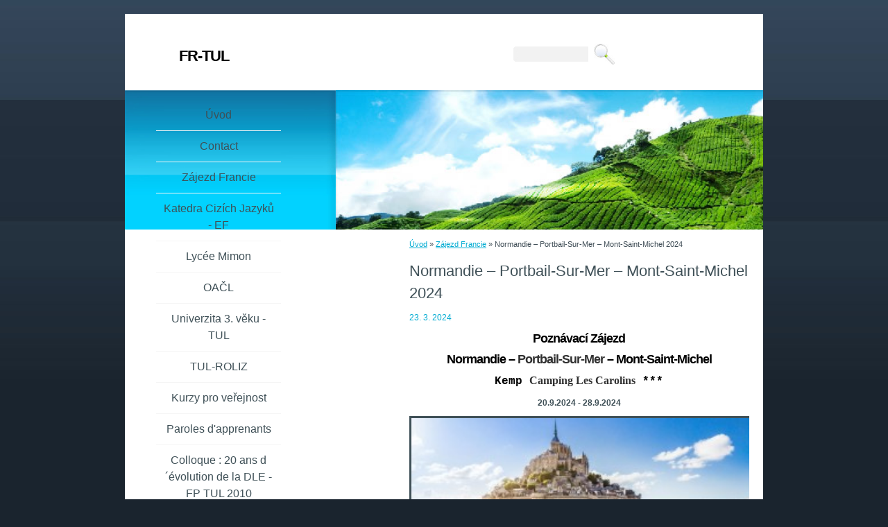

--- FILE ---
content_type: text/html; charset=UTF-8
request_url: https://www.fr-tul.cz/clanky/zajezd-francie/normandie-----portbail-sur-mer-----mont-saint-michel-2024.html
body_size: 11515
content:
<?xml version="1.0" encoding="utf-8"?>
<!DOCTYPE html PUBLIC "-//W3C//DTD XHTML 1.0 Transitional//EN" "http://www.w3.org/TR/xhtml1/DTD/xhtml1-transitional.dtd">
<html lang="cs" xml:lang="cs" xmlns="http://www.w3.org/1999/xhtml" >

      <head>

        <meta http-equiv="content-type" content="text/html; charset=utf-8" />
        <meta name="description" content="le français langue étrangère à Liberec et dans sa région" />
        <meta name="keywords" content="francouzština liberec,jerome boyon,français Liberec,JBKomix,s.r.o." />
        <meta name="robots" content="all,follow" />
        <meta name="author" content="www.fr-tul.cz" />
        <meta name="viewport" content="width=device-width, initial-scale=1.0">
        <link href="/rss/articles/data.xml" rel="alternate" type="application/rss+xml" title="Všechny příspěvky" /><link href="/rss/articles/photos.xml" rel="alternate" type="application/rss+xml" title="Fotografie" /><link href="/rss/articles/comments.xml" rel="alternate" type="application/rss+xml" title="Komentáře" />
        <title>
            FR-TUL - Zájezd Francie - Normandie – Portbail-Sur-Mer – Mont-Saint-Michel 2024
        </title>
        <link rel="stylesheet" href="https://s3a.estranky.cz/css/d1000000150.css?nc=1674609913" type="text/css" />
<link rel="stylesheet" href="//code.jquery.com/ui/1.12.1/themes/base/jquery-ui.css">
<script src="//code.jquery.com/jquery-1.12.4.js"></script>
<script src="//code.jquery.com/ui/1.12.1/jquery-ui.js"></script>
<script type="text/javascript" src="https://s3c.estranky.cz/js/ui.js?nc=1" id="index_script" ></script>
			<script type="text/javascript">
				dataLayer = [{
					'subscription': 'true',
				}];
			</script>
			
    </head>
    <body class="">
        <!-- Wrapping the whole page, may have fixed or fluid width -->
        <div id="whole-page">

            

            <!-- Because of the matter of accessibility (text browsers,
            voice readers) we include a link leading to the page content and
            navigation } you'll probably want to hide them using display: none
            in your stylesheet -->

            <a href="#articles" class="accessibility-links">Jdi na obsah</a>
            <a href="#navigation" class="accessibility-links">Jdi na menu</a>

            <!-- We'll fill the document using horizontal rules thus separating
            the logical chunks of the document apart -->
            <hr />

            

			<!-- block for skyscraper and rectangle  -->
            <div id="sticky-box">
                <div id="sky-scraper-block">
                    
                    
                </div>
            </div>
            <!-- block for skyscraper and rectangle  -->

            <!-- Wrapping the document's visible part -->
            <div id="document">
                <div id="in-document">
                    
                    <!-- Hamburger icon -->
                    <button type="button" class="menu-toggle" onclick="menuToggle()" id="menu-toggle">
                    	<span></span>
                    	<span></span>
                    	<span></span>
                    </button>

                    <!-- header -->
  <div id="header">
     <div class="inner_frame">
        <!-- This construction allows easy image replacement -->
        <h1 class="head-left">
  <a href="https://www.fr-tul.cz/" title="FR-TUL" >FR-TUL</a>
  <span title="FR-TUL">
  </span>
</h1>
        <div id="header-decoration" class="decoration">
        </div>
     </div>
  </div>
<!-- /header -->


                    <!-- Possible clearing elements (more through the document) -->
                    <div id="clear1" class="clear">
                        &nbsp;
                    </div>
                    <hr />

                    <!-- body of the page -->
                    <div id="body">
                        
                        <!-- main page content -->
                        <div id="content">
                            <!-- Breadcrumb navigation -->
<div id="breadcrumb-nav">
  <a href="/">Úvod</a> &raquo; <a href="/clanky/zajezd-francie/">Zájezd Francie</a> &raquo; <span>Normandie – Portbail-Sur-Mer – Mont-Saint-Michel 2024</span>
</div>
<hr />

                            <!-- Article -->
  <div class="article">
    <!-- With headline can be done anything (i.e. image replacement) -->
<h2>
  <span class="span-a-title">Normandie – Portbail-Sur-Mer – Mont-Saint-Michel 2024</span>
  <span class="decoration" title="Normandie – Portbail-Sur-Mer – Mont-Saint-Michel 2024">
  </span></h2>

    <!--\ u_c_a_message \-->
    
    <!-- Text of the article -->
    <div class="first">
  <strong class="date">
    23. 3. 2024</strong>
</div>

    <div class="editor-area">
  <h1 class="western" style="margin-top: 0.32cm; margin-bottom: 0.21cm; background: transparent; text-align: center;"><em><font face="Arial, sans-serif"><font size="4"><span style="font-style: normal"><b>Poznávací Zájezd</b></span></font></font></em></h1>

<h1 class="western" style="margin-top: 0.32cm; margin-bottom: 0.21cm; background: transparent; text-align: center;"><font color="#000000"><font face="Arial, sans-serif"><font size="4"><span lang="fr-FR"><b>Normandie</b></span></font></font></font><font color="#000000"><font face="Arial, sans-serif"><font size="4"><span lang="cs-CZ"><b> &ndash; </b></span></font></font></font><font color="#303030"><font face="Arial, sans-serif"><font size="4"><span lang="cs-CZ"><b>Portbail-Sur-Mer</b></span></font></font></font><font color="#000000"><font face="Arial, sans-serif"><font size="4"><span lang="cs-CZ"><b> &ndash; </b></span></font></font></font><font color="#000000"><font face="Arial, sans-serif"><font size="4"><span lang="fr-FR"><b>Mont-Saint-Michel</b></span></font></font></font></h1>

<p style="margin-bottom: 0cm; background: transparent; text-align: center;"><font color="#000000"><font face="Courier New, monospace"><font size="3"><span lang="cs-CZ"><b>Kemp </b></span></font></font></font><strong><font color="#303030"><font face="Open Sans, Times New Roman"><font size="3"><span lang="cs-CZ">Camping Les Carolins</span></font></font></font></strong><font color="#000000"><font face="Courier New, monospace"><font size="3"><span lang="cs-CZ"><b> </b></span></font></font></font><font color="#000000"><font face="Courier New, monospace"><font size="3"><span lang="cs-CZ"><b>***</b></span></font></font></font></p>

<p style="margin-bottom: 0cm; background: transparent; text-align: center;"><strong><span lang="fr-FR">20</span><span lang="cs-CZ">.9.202</span><span lang="fr-FR">4</span><span lang="cs-CZ">&nbsp;-&nbsp;</span><span lang="fr-FR">28</span><span lang="cs-CZ">.</span><span lang="fr-FR">9</span><span lang="cs-CZ">.202</span><span lang="fr-FR">4</span></strong></p>

<p style="background: transparent; text-align: center;"><img alt="mont-saint-michel-istock-bluejayphoto.jpg" class="text-picture" src="/img/picture/470/mont-saint-michel-istock-bluejayphoto.jpg" style="width: 500px; height: 250px; border-width: 3px; border-style: solid;" /></p>

<p lang="cs-CZ" style="margin-top: 0.2cm; margin-bottom: 0cm; background: transparent">Země: Francie</p>

<p style="margin-top: 0.2cm; margin-bottom: 0.1cm; background: transparent"><span lang="cs-CZ">Oblast: </span><span lang="fr-FR">Normandie</span><span lang="cs-CZ"> &ndash; </span><span lang="fr-FR">Cotentin</span></p>

<p style="margin-top: 0.2cm; margin-bottom: 0.1cm; background: transparent"><span lang="cs-CZ">Místo: </span><span lang="fr-FR">Portbail-Sur-mer</span></p>

<p style="margin-top: 0.2cm; margin-bottom: 0.1cm; background: transparent"><span lang="cs-CZ">Doprava: Autobusem, </span><font color="#222222"><font size="3"><span style="font-style: normal"><span style="font-weight: normal">Borsa Tour s.r.o.</span></span></font></font></p>

<p lang="cs-CZ" style="margin-top: 0.2cm; margin-bottom: 0.1cm; background: transparent">Odjezd: Liberec &ndash; Mladá Boleslav &ndash; Praha &ndash; Plzeň</p>

<p style="margin-top: 0.2cm; margin-bottom: 0.1cm; background: transparent"><span lang="cs-CZ">Termín: </span><span lang="fr-FR">20</span><span lang="cs-CZ">.9.202</span><span lang="fr-FR">4</span><span lang="cs-CZ"> - </span><span lang="fr-FR">28</span><span lang="cs-CZ">.</span><span lang="fr-FR">9</span><span lang="cs-CZ">.202</span><span lang="fr-FR">4</span></p>

<h3 class="western" style="margin-top: 0.3cm; margin-bottom: 0.1cm">Cena: od 8 300 kč <font face="Times New Roman, serif">*</font><span lang="fr-FR">+ 550&nbsp;</span><span style="font-style: italic;">kč&nbsp;</span>(1 noc v hotelu&nbsp;+ snídaně v Chateau-Thierry)</h3>

<p style="margin-bottom: 0cm; background: transparent">&nbsp;</p>

<table border="1" bordercolor="#000000" cellpadding="4" cellspacing="0" width="729">
	<colgroup>
		<col width="173" />
		<col width="174" />
		<col width="174" />
		<col width="173" />
	</colgroup>
	<tbody>
		<tr valign="TOP">
			<td width="173">
			<p align="CENTER"><img alt="moulin-a--vent-du-cotentin---fierville-les-mines.jpg" class="text-picture" src="/img/picture/466/moulin-a--vent-du-cotentin---fierville-les-mines.jpg" style="width: 150px; height: 101px;" /></p>

			<p align="CENTER"><font face="Courier New, monospace"><font size="2">Moulin du Cotentin</font></font></p>
			</td>
			<td width="174">
			<p align="CENTER"><img alt="01_pointe_du_hoc.jpg" class="text-picture left-float" src="/img/picture/467/01_pointe_du_hoc.jpg" style="width: 150px; height: 100px; float: left;" /></p>

			<p align="CENTER">&nbsp;</p>

			<p align="CENTER">&nbsp;</p>

			<p align="CENTER"><font face="Courier New, monospace"><font size="2">La pointe du Hoc</font></font></p>
			</td>
			<td width="174">
			<p align="CENTER"><img alt="cathedrale-coutances-2-626x420.jpg" class="text-picture" src="/img/picture/468/cathedrale-coutances-2-626x420.jpg" style="width: 150px; height: 101px;" /></p>

			<p align="CENTER"><font face="Courier New, monospace"><font size="2">Coutances</font></font></p>
			</td>
			<td width="173">
			<p align="CENTER"><img alt="monument_americain_de_chateau-thierry.jpg" class="text-picture" src="/img/picture/469/monument_americain_de_chateau-thierry.jpg" style="width: 150px; height: 100px;" /></p>

			<p align="CENTER"><font face="Courier New, monospace"><font size="2">Château-Thierry</font></font></p>
			</td>
		</tr>
	</tbody>
</table>

<p style="margin-bottom: 0cm; background: transparent">&nbsp;</p>

<p align="JUSTIFY" style="margin-bottom: 0cm; background: transparent"><font face="Courier New, monospace"><font size="2" style="font-size: 9pt"><b>P</b></font></font><font face="Courier New, monospace"><font size="2" style="font-size: 9pt"><span lang="cs-CZ"><b>oloha:</b></span></font></font><font face="Courier New, monospace"><font size="2" style="font-size: 9pt"><span lang="cs-CZ"> </span></font></font><font face="Courier New, monospace"><font size="2" style="font-size: 9pt"><span lang="fr-FR"><b>Portbail-Sur-mer</b></span></font></font><font face="Courier New, monospace"><font size="2" style="font-size: 9pt"><span lang="cs-CZ"><b> </b></span></font></font><font face="Courier New, monospace"><font size="2" style="font-size: 9pt"><span lang="cs-CZ"><span style="font-weight: normal">má námořní fasádu s velmi krásnou pláží s jemným pískem. Sousedící s touto pláží, velkým dunovým masivem, na kterém se Camping Les Carolins nachází.</span></span></font></font></p>

<p style="margin-top: 0.2cm; margin-bottom: 0cm; background: transparent"><font face="Courier New, monospace"><font size="2" style="font-size: 9pt"><span lang="cs-CZ"><b>Ubytování: </b></span></font></font><font face="Courier New, monospace"><font size="2" style="font-size: 9pt"><span lang="cs-CZ">Kemp </span></font></font><strong><font color="#303030"><font face="Courier New, monospace"><font size="2" style="font-size: 9pt"><span lang="cs-CZ">Camping Les Carolins</span></font></font></font></strong><font face="Courier New, monospace"><font size="2" style="font-size: 9pt"><span lang="cs-CZ">,</span></font></font><font face="Courier New, monospace"><font size="2" style="font-size: 9pt"><span lang="cs-CZ"> 3 hvězdičky, nachází se na Côte des Isles du Cotentin, 400 m od moře. </span></font></font><font face="Courier New, monospace"><font size="2" style="font-size: 9pt"><span lang="cs-CZ"><b>Mobil-home: </b></span></font></font></p>

<p style="margin-bottom: 0cm"><font face="Courier New, monospace"><font size="2" style="font-size: 9pt"><span lang="fr-FR">- </span></font></font><font face="Courier New, monospace"><font size="2" style="font-size: 9pt"><span lang="fr-FR"><b>Privilège</b></span></font></font><font face="Courier New, monospace"><font size="2" style="font-size: 9pt"><span lang="cs-CZ">: </span></font></font><font face="Courier New, monospace"><font size="2" style="font-size: 9pt"><span lang="fr-FR">3</span></font></font><font face="Courier New, monospace"><font size="2" style="font-size: 9pt"><span lang="cs-CZ"> ložnice: 1*1 lůžko 140 + </span></font></font><font face="Courier New, monospace"><font size="2" style="font-size: 9pt"><span lang="fr-FR">2</span></font></font><font face="Courier New, monospace"><font size="2" style="font-size: 9pt"><span lang="cs-CZ">*</span></font></font><font face="Courier New, monospace"><font size="2" style="font-size: 9pt"><span lang="fr-FR">2</span></font></font><font face="Courier New, monospace"><font size="2" style="font-size: 9pt"><span lang="cs-CZ"> lůžka 80.</span></font></font></p>

<p style="margin-bottom: 0cm"><font face="Courier New, monospace"><font size="2" style="font-size: 9pt"><span lang="fr-FR">-&nbsp;</span></font></font><font face="Courier New, monospace"><font size="2" style="font-size: 9pt"><span lang="fr-FR"><b>Comfort:</b></span></font></font><font face="Courier New, monospace"><font size="2" style="font-size: 9pt"><span lang="cs-CZ">2 ložnice, 1*1 lůžko 140 + </span></font></font><font face="Courier New, monospace"><font size="2" style="font-size: 9pt"><span lang="fr-FR">1</span></font></font><font face="Courier New, monospace"><font size="2" style="font-size: 9pt"><span lang="cs-CZ">*2 lůžka 80.</span></font></font></p>

<p align="JUSTIFY" style="margin-bottom: 0cm"><font face="Courier New, monospace"><font size="2" style="font-size: 9pt"><span lang="cs-CZ">V každém</span></font></font><font face="Courier New, monospace"><font size="2" style="font-size: 9pt"><span lang="fr-FR">: s</span></font></font><font face="Courier New, monospace"><font size="2" style="font-size: 9pt"><span lang="cs-CZ">prchový kout, sprcha, umyvadlo a samostatné WC. Obývací pokoj, jídelna. Kuchyňský kout: varná deska, mikrovlnná trouba, lednice, nádobí. Terasa se zahradním nábytkem a lehátky.</span></font></font></p>

<p align="JUSTIFY" style="margin-top: 0.1cm; margin-bottom: 0cm; background: transparent"><font color="#000000"><font face="Courier New, monospace"><font size="2" style="font-size: 9pt"><b>Program: </b></font></font></font></p>

<table border="1" bordercolor="#000000" cellpadding="4" cellspacing="0" width="643">
	<colgroup>
		<col width="93" />
		<col width="134" />
		<col width="115" />
		<col width="217" />
		<col width="41" />
	</colgroup>
	<tbody>
		<tr valign="TOP">
			<td width="93">
			<p><span style="font-size:10px;"><span lang="cs-CZ">Pátek</span> 20.9</span></p>
			</td>
			<td width="134">
			<p><span style="font-size:10px;"><span lang="cs-CZ">Odjezd</span> 10:00 Liberec</span></p>
			</td>
			<td width="115">
			<p>&nbsp;</p>
			</td>
			<td width="217">
			<p><span style="font-size:10px;">Château-Thierry</span></p>
			</td>
			<td width="41">
			<p><span style="font-size:10px;">22:00</span></p>
			</td>
		</tr>
		<tr valign="TOP">
			<td width="93">
			<p><span style="font-size:10px;"><span lang="cs-CZ">Sobota</span> 21.9</span></p>
			</td>
			<td width="134">
			<p><span style="font-size:10px;">Château-Thierry <span lang="fr-FR">Americký památník</span></span></p>
			</td>
			<td width="115">
			<p lang="cs-CZ">&nbsp;</p>
			</td>
			<td width="217">
			<p lang="cs-CZ"><span style="font-size:10px;">Port-Bail-Sur-Mer</span></p>
			</td>
			<td width="41">
			<p><span style="font-size:10px;">20:00</span></p>
			</td>
		</tr>
		<tr valign="TOP">
			<td width="93">
			<p><span style="font-size:10px;"><span lang="cs-CZ">Neděle</span> 22.9</span></p>
			</td>
			<td width="134">
			<p><span style="font-size:10px;"><span lang="cs-CZ">Hrad Saint-Sauveur-le-Vicomte </span></span></p>
			</td>
			<td width="115">
			<p><span style="font-size:10px;"><span lang="cs-CZ">Větrný mlýn Cotentin</span></span></p>
			</td>
			<td width="217">
			<p><span style="font-size:10px;"><span lang="cs-CZ">Pláž La Potinière &ndash;<span lang="fr-FR"> </span>maják </span>de Carteret - <span lang="cs-CZ">přístav</span> Carteret</span></p>
			</td>
			<td width="41">
			<p><span style="font-size:10px;"><span lang="cs-CZ">18</span>:00</span></p>
			</td>
		</tr>
		<tr valign="TOP">
			<td width="93">
			<p><span style="font-size:10px;"><span lang="cs-CZ">Pondělí</span> 23.9</span></p>
			</td>
			<td width="134">
			<p><span style="font-size:10px;">Vylodění v&nbsp;Normandii&nbsp;</span></p>
			</td>
			<td width="115">
			<p><span style="font-size:10px;">Pointe du hoc</span></p>
			</td>
			<td width="217">
			<p><span style="font-size:10px;"><span lang="cs-CZ">O</span>maha beach<span lang="cs-CZ">,</span> Hřbitov padlých amerických vojáků poblíž <span lang="cs-CZ">- </span>Colleville-sur-Mer</span></p>
			</td>
			<td width="41">
			<p><span style="font-size:10px;"><span lang="cs-CZ">18</span>:00</span></p>
			</td>
		</tr>
		<tr valign="TOP">
			<td width="93">
			<p><span style="font-size:10px;"><span lang="cs-CZ">Úterý</span> 24. 9</span></p>
			</td>
			<td width="134">
			<p lang="cs-CZ"><span style="font-size:10px;">Port-Bail-Sur-Mer</span></p>
			</td>
			<td width="115">
			<p><span style="font-size:10px;"><span lang="cs-CZ">Trhy</span> 9:00 &ndash; 13:00</span></p>
			</td>
			<td width="217">
			<p><span style="font-size:10px;"><span lang="cs-CZ">Ulice </span>Hellouin<br />
			<span lang="cs-CZ">Náměstí</span> aux Arbres</span></p>
			</td>
			<td width="41">
			<p>&nbsp;</p>
			</td>
		</tr>
		<tr valign="TOP">
			<td width="93">
			<p><span style="font-size:10px;"><span lang="cs-CZ">Středa</span> 25.9</span></p>
			</td>
			<td width="134">
			<p><span style="font-size:10px;">Mont<span lang="cs-CZ">-Saint-Michel</span></span></p>
			</td>
			<td width="115">
			<p>&nbsp;</p>
			</td>
			<td width="217">
			<p>&nbsp;</p>
			</td>
			<td width="41">
			<p><span style="font-size:10px;"><span lang="cs-CZ">20</span>:00</span></p>
			</td>
		</tr>
		<tr valign="TOP">
			<td width="93">
			<p><span style="font-size:10px;"><span lang="cs-CZ">Čtvrtek</span> 26.9</span></p>
			</td>
			<td width="134">
			<p><span style="font-size:10px;">Coutances</span></p>
			</td>
			<td width="115">
			<p><span style="font-size:10px;"><span lang="fr-FR">údolí Sienna a Pointe d&#39;Agon</span></span></p>
			</td>
			<td width="217">
			<p lang="cs-CZ"><span style="font-size:10px;">Cabanor - ochutnávka ústřic</span></p>
			</td>
			<td width="41">
			<p><span style="font-size:10px;">18.00</span></p>
			</td>
		</tr>
		<tr valign="TOP">
			<td width="93">
			<p><span style="font-size:10px;"><span lang="cs-CZ">Pátek</span> 27.9</span></p>
			</td>
			<td width="134">
			<p><span style="font-size:10px;"><span lang="cs-CZ">Odjezd</span> 10:00</span></p>
			</td>
			<td width="115">
			<p>&nbsp;</p>
			</td>
			<td width="217">
			<p><span style="font-size:10px;">Samedi 28.9</span></p>
			</td>
			<td width="41">
			<p>&nbsp;</p>
			</td>
		</tr>
		<tr valign="TOP">
			<td width="93">
			<p>&nbsp;</p>
			</td>
			<td width="134">
			<p>&nbsp;</p>
			</td>
			<td width="115">
			<p>&nbsp;</p>
			</td>
			<td width="217">
			<p><span style="font-size:10px;"><span lang="cs-CZ">Příjezd</span> Cz</span></p>
			</td>
			<td width="41">
			<p><span style="font-size:10px;">05:<span lang="fr-FR">00</span></span></p>
			</td>
		</tr>
	</tbody>
</table>

<p align="JUSTIFY" style="margin-top: 0.1cm; margin-bottom: 0cm; background: transparent"><font color="#000000"><font face="Courier New, monospace"><font size="2" style="font-size: 9pt"><span lang="fr-FR"><b>Château-Thierry: </b></span></font></font></font><font color="#000000"><font face="Courier New, monospace"><font size="2" style="font-size: 9pt"><span lang="fr-FR"><span style="font-weight: normal">Americký památník.</span></span></font></font></font><font color="#000000"><font face="Courier New, monospace"><font size="2" style="font-size: 9pt"><span lang="fr-FR"><b> </b></span></font></font></font></p>

<p align="JUSTIFY" style="margin-top: 0.1cm; margin-bottom: 0cm; background: transparent"><font color="#000000"><font face="Courier New, monospace"><font size="2" style="font-size: 9pt"><span lang="fr-FR"><b>Port-Bail-Sur-Mer</b></span></font></font></font><font color="#000000"><font face="Courier New, monospace"><font size="2" style="font-size: 9pt"><span lang="cs-CZ"><span style="font-weight: normal">, malé město plné kouzla s pěkným přístavem, můžete obdivovat jeho dva krásné kostely, jeho most s třinácti oblouky a také velmi vzácnou galsko-římskou křtitelnici z 6. století, úterní trhy.</span></span></font></font></font></p>

<p align="JUSTIFY" style="margin-top: 0.1cm; margin-bottom: 0cm; background: transparent"><font color="#000000"><font face="Courier New, monospace"><font size="2" style="font-size: 9pt"><span lang="cs-CZ"><span style="font-weight: normal">Hrad </span></span></font></font></font><font color="#000000"><font face="Courier New, monospace"><font size="2" style="font-size: 9pt"><span lang="cs-CZ"><b>Saint-Sauveur-le-Vicomte </b></span></font></font></font><font color="#000000"><font face="Courier New, monospace"><font size="2" style="font-size: 9pt"><span lang="cs-CZ"><span style="font-weight: normal">je starý opevněný hrad ze 14. a 15. století. Pevnost byla jedním z velkých anglických míst stoleté války. </span></span></font></font></font></p>

<p align="JUSTIFY" style="margin-top: 0.1cm; margin-bottom: 0cm; background: transparent"><font color="#000000"><font face="Courier New, monospace"><font size="2" style="font-size: 9pt"><span lang="cs-CZ"><b>Větrný mlýn Cotentin</b></span></font></font></font><font color="#000000"><font face="Courier New, monospace"><font size="2" style="font-size: 9pt"><span lang="cs-CZ"><span style="font-weight: normal">, postavený v roce 1744, je věžový mlýn, jehož střecha se otáčí o 360&deg;. Fungoval až do roku 1848. </span></span></font></font></font></p>

<p align="JUSTIFY" style="margin-top: 0.1cm; margin-bottom: 0cm; background: transparent"><font color="#000000"><font face="Courier New, monospace"><font size="2" style="font-size: 9pt"><span lang="cs-CZ"><b>Pláž La Potinière</b></span></font></font></font><font color="#000000"><font face="Courier New, monospace"><font size="2" style="font-size: 9pt"><span lang="cs-CZ"><span style="font-weight: normal"> </span></span></font></font></font><font color="#000000"><font face="Courier New, monospace"><font size="2" style="font-size: 9pt"><span lang="fr-FR"><span style="font-weight: normal">j</span></span></font></font></font><font color="#000000"><font face="Courier New, monospace"><font size="2" style="font-size: 9pt"><span lang="cs-CZ"><span style="font-weight: normal">e to bezpochyby jedna z nejkrásnějších pláží v Normandii s výhledem na ostrov Jersey. Má tvar podkovy, což mu dodává teplejší vody než jinde v regionu. </span></span></font></font></font></p>

<p align="JUSTIFY" style="margin-top: 0.1cm; margin-bottom: 0cm; background: transparent"><font color="#000000"><font face="Courier New, monospace"><font size="2" style="font-size: 9pt"><span lang="cs-CZ"><b>Pointe du Hoc</b></span></font></font></font><font color="#000000"><font face="Courier New, monospace"><font size="2" style="font-size: 9pt"><span lang="cs-CZ"><span style="font-weight: normal"> se skládá z útesu vysokého 25 až 30 metrů. Bylo to dějiště jedné ze spojeneckých vyloďovacích operací v Normandii 6. června 1944. Nachází se mezi plážemi Utah Beach a Omaha Beach. </span></span></font></font></font><font color="#000000"><font face="Courier New, monospace"><font size="2" style="font-size: 9pt"><span lang="fr-FR"><b>Colleville-Sur-Mer</b></span></font></font></font><font color="#000000"><font face="Courier New, monospace"><font size="2" style="font-size: 9pt"><span lang="fr-FR"><span style="font-weight: normal">: </span></span></font></font></font><font color="#202122"><font face="Courier New, monospace"><font size="2" style="font-size: 9pt"><span lang="fr-FR"><span style="font-style: normal"><span style="font-weight: normal">Normandy American Cemetery and Memorial. </span></span></span></font></font></font></p>

<p align="JUSTIFY" style="margin-top: 0.1cm; margin-bottom: 0cm; background: transparent"><font color="#202122"><font face="Courier New, monospace"><font size="2" style="font-size: 9pt"><span lang="fr-FR"><span style="font-style: normal"><b>Mont-Saint-Michel</b></span></span></font></font></font><font color="#202122"><font face="Courier New, monospace"><font size="2" style="font-size: 9pt"><span lang="fr-FR"><span style="font-style: normal"><span style="font-weight: normal">, postavený na skalnatém ostrůvku, obklopený nádherným zálivem, dějiště nejvyšších přílivů v kontinentální Evropě &bdquo;klasifikovaný jako místo světového dědictví UNESCO&ldquo;.</span></span></span></font></font></font></p>

<p align="JUSTIFY" style="margin-top: 0.1cm; margin-bottom: 0cm; background: transparent"><font color="#202122"><font face="Courier New, monospace"><font size="2" style="font-size: 9pt"><span lang="fr-FR"><span style="font-style: normal"><b>Coutances</b></span></span></font></font></font><font color="#202122"><font face="Courier New, monospace"><font size="2" style="font-size: 9pt"><span lang="fr-FR"><span style="font-style: normal"><span style="font-weight: normal">, katedrála Notre-Dame </span></span></span></font></font></font><font color="#202122"><font face="Courier New, monospace"><font size="2" style="font-size: 9pt"><span lang="cs-CZ"><span style="font-style: normal"><span style="font-weight: normal">z </span></span></span></font></font></font><font color="#202122"><font face="Courier New, monospace"><font size="2" style="font-size: 9pt"><span lang="fr-FR"><span style="font-style: normal"><span style="font-weight: normal">13. století - mistrovské dílo normanské gotiky, </span></span></span></font></font></font><font color="#202122"><font face="Courier New, monospace"><font size="2" style="font-size: 9pt"><span lang="fr-FR"><span style="font-style: normal"><b>údolí Sienna</b></span></span></font></font></font><font color="#202122"><font face="Courier New, monospace"><font size="2" style="font-size: 9pt"><span lang="fr-FR"><span style="font-style: normal"><span style="font-weight: normal"> a </span></span></span></font></font></font><font color="#202122"><font face="Courier New, monospace"><font size="2" style="font-size: 9pt"><span lang="fr-FR"><span style="font-style: normal"><b>Pointe d&#39;Agon</b></span></span></font></font></font><font color="#202122"><font face="Courier New, monospace"><font size="2" style="font-size: 9pt"><span lang="fr-FR"><span style="font-style: normal"><span style="font-weight: normal"> s výhledem na ústí řeky, družstva akvakultury Basse-Normandie a </span></span></span></font></font></font><font color="#202122"><font face="Courier New, monospace"><font size="2" style="font-size: 9pt"><span lang="fr-FR"><span style="font-style: normal"><b>ochutnávka ústři</b></span></span></font></font></font><font color="#202122"><font face="Courier New, monospace"><font size="2" style="font-size: 9pt"><span lang="fr-FR"><span style="font-style: normal"><span style="font-weight: normal">c.</span></span></span></font></font></font></p>

<p align="JUSTIFY" style="margin-top: 0.1cm; margin-bottom: 0cm; background: transparent">&nbsp;</p>

<p style="margin-top: 0.2cm; margin-bottom: 0cm; background: transparent"><font face="Arial, sans-serif"><font size="2" style="font-size: 9pt"><span lang="cs-CZ"><b>*</b></span></font></font><strong><font face="Arial, sans-serif"><font size="2" style="font-size: 9pt"><span lang="cs-CZ"><span style="font-style: normal"><b>CENA: </b></span></span></font></font></strong><strong><font face="Arial, sans-serif"><font size="2" style="font-size: 9pt"><span lang="cs-CZ"><b>včetně ubytování od pátku </b></span></font></font></strong><strong><font face="Arial, sans-serif"><font size="2" style="font-size: 9pt"><span lang="fr-FR"><b>(Château-Thierry)</b></span></font></font></strong><strong><font face="Arial, sans-serif"><font size="2" style="font-size: 9pt"><span lang="cs-CZ"><b> do soboty + výlety autobusem</b></span></font></font></strong></p>

<p align="JUSTIFY" style="margin-top: 0.1cm; margin-bottom: 0cm"><strong><font face="Courier New, monospace"><font size="2" style="font-size: 9pt"><span lang="cs-CZ"><span style="font-weight: normal">Nezap</span></span></font></font></strong><font face="Courier New, monospace"><font size="2" style="font-size: 9pt"><span lang="cs-CZ"><span style="font-weight: normal">omeňte si přinést povlečení.&nbsp;</span></span></font></font><span style="font-family: &quot;Courier New&quot;, monospace; font-size: 12px; font-style: italic; text-align: justify;">Na místě je možné si je pronajmout. Také ru</span><font face="Courier New, monospace"><font size="2" style="font-size: 9pt"><span lang="cs-CZ"><span style="font-weight: normal">čníky, plavky, pláštenka a oblečení a prukaz pojištěného cestovného pojištění</span></span></font></font><font face="Courier New, monospace"><font size="2" style="font-size: 9pt"><span lang="cs-CZ"><span style="font-weight: normal">.</span></span></font></font></p>

<p style="margin-top: 0.1cm; margin-bottom: 0cm"><strong><font face="Courier New, monospace"><font size="2" style="font-size: 9pt"><span lang="fr-FR"><b>Comfort</b></span></font></font></strong><strong><font face="Courier New, monospace"><font size="2" style="font-size: 9pt"><span lang="fr-FR"><span style="font-weight: normal">:</span></span></font></font></strong><font face="Courier New, monospace"><font size="2" style="font-size: 9pt"><span lang="fr-FR"><span style="font-weight: normal"> 30m&sup2; + zahradá</span></span></font></font></p>

<table border="1" cellpadding="2" cellspacing="1" width="583">
	<colgroup>
		<col width="85" />
		<col width="156" />
		<col width="324" />
	</colgroup>
	<tbody>
		<tr>
			<td width="85">
			<p>&nbsp;</p>
			</td>
			<td width="156">
			<p><font face="Courier New, monospace"><font size="2" style="font-size: 9pt"><span lang="fr-FR"><span style="font-weight: normal">3</span></span></font></font><font face="Courier New, monospace"><font size="2" style="font-size: 9pt"><span style="font-weight: normal"> </span></font></font><font face="Courier New, monospace"><font size="2" style="font-size: 9pt"><span lang="fr-FR"><span style="font-weight: normal">osob.</span></span></font></font></p>
			</td>
			<td width="324">
			<p lang="fr-FR" style="font-weight: normal"><font face="Courier New, monospace"><font size="2" style="font-size: 9pt">4 osob.</font></font></p>
			</td>
		</tr>
		<tr>
			<td width="85">
			<p>&nbsp;</p>
			</td>
			<td width="156">
			<p><strong><font color="#000000"><font face="Courier New, monospace"><font size="2" style="font-size: 9pt"><span lang="fr-FR">12 0</span></font></font></font></strong><strong><font color="#000000"><font face="Courier New, monospace"><font size="2" style="font-size: 9pt"><span lang="cs-CZ">5</span></font></font></font></strong><strong><font color="#000000"><font face="Courier New, monospace"><font size="2" style="font-size: 9pt"><span lang="fr-FR">0 k</span></font></font></font></strong><strong><font color="#000000"><font face="Courier New, monospace"><font size="2" style="font-size: 9pt"><span lang="cs-CZ">č</span></font></font></font></strong><strong><font color="#000000"><font face="Courier New, monospace"><font size="2" style="font-size: 9pt"><span lang="fr-FR"><span style="font-weight: normal">/osobu</span></span></font></font></font></strong></p>
			</td>
			<td width="324">
			<p><font color="#000000"><font face="Courier New, monospace"><font size="2" style="font-size: 9pt"><span lang="cs-CZ"><b>9</b></span></font></font></font><font color="#000000"><font face="Courier New, monospace"><font size="2" style="font-size: 9pt"><span lang="fr-FR"><b> </b></span></font></font></font><font color="#000000"><font face="Courier New, monospace"><font size="2" style="font-size: 9pt"><span lang="cs-CZ"><b>45</b></span></font></font></font><font color="#000000"><font face="Courier New, monospace"><font size="2" style="font-size: 9pt"><span lang="fr-FR"><b>0 k</b></span></font></font></font><font color="#000000"><font face="Courier New, monospace"><font size="2" style="font-size: 9pt"><span lang="cs-CZ"><b>č</b></span></font></font></font><strong><font color="#000000"><font face="Courier New, monospace"><font size="2" style="font-size: 9pt"><span lang="fr-FR"><span style="font-weight: normal">/osobu</span></span></font></font></font></strong></p>
			</td>
		</tr>
		<tr>
			<td width="85">
			<p><strong><font face="Courier New, monospace"><font size="2" style="font-size: 9pt"><span lang="cs-CZ"><span style="font-weight: normal">Zaloha 40% </span></span></font></font></strong></p>
			</td>
			<td width="156">
			<p><font face="Courier New, monospace"><font size="2" style="font-size: 9pt"><span lang="cs-CZ"><span style="font-weight: normal">4</span></span></font></font><font face="Courier New, monospace"><font size="2" style="font-size: 9pt"><span lang="fr-FR"><span style="font-weight: normal"> 8</span></span></font></font><font face="Courier New, monospace"><font size="2" style="font-size: 9pt"><span lang="cs-CZ"><span style="font-weight: normal">20 kč</span></span></font></font></p>
			</td>
			<td width="324">
			<p><font face="Courier New, monospace"><font size="2" style="font-size: 9pt"><span style="font-weight: normal">3 </span></font></font><font face="Courier New, monospace"><font size="2" style="font-size: 9pt"><span lang="cs-CZ"><span style="font-weight: normal">780</span></span></font></font><font face="Courier New, monospace"><font size="2" style="font-size: 9pt"><span style="font-weight: normal"> </span></font></font><font face="Courier New, monospace"><font size="2" style="font-size: 9pt"><span lang="cs-CZ"><span style="font-weight: normal">kč</span></span></font></font></p>
			</td>
		</tr>
	</tbody>
</table>

<p style="margin-top: 0.2cm; margin-bottom: 0cm"><strong><font face="Courier New, monospace"><font size="2" style="font-size: 9pt"><span lang="fr-FR"><b>Privilège</b></span></font></font></strong><strong><font face="Courier New, monospace"><font size="2" style="font-size: 9pt"><span lang="fr-FR"><span style="font-weight: normal">:</span></span></font></font></strong><font face="Courier New, monospace"><font size="2" style="font-size: 9pt"><span lang="fr-FR"><span style="font-weight: normal">&nbsp;30m&sup2; + zahradá</span></span></font></font></p>

<table border="1" cellpadding="2" cellspacing="1" width="583">
	<colgroup>
		<col width="84" />
		<col width="156" />
		<col width="325" />
	</colgroup>
	<tbody>
		<tr>
			<td width="84">
			<p>&nbsp;</p>
			</td>
			<td width="156">
			<p><font face="Courier New, monospace"><font size="2" style="font-size: 9pt"><span lang="fr-FR"><span style="font-weight: normal">5</span></span></font></font><font face="Courier New, monospace"><font size="2" style="font-size: 9pt"><span style="font-weight: normal"> </span></font></font><font face="Courier New, monospace"><font size="2" style="font-size: 9pt"><span lang="fr-FR"><span style="font-weight: normal">osob.</span></span></font></font></p>
			</td>
			<td width="325">
			<p><font face="Courier New, monospace"><font size="2" style="font-size: 9pt"><span lang="fr-FR"><span style="font-weight: normal">6</span></span></font></font><font face="Courier New, monospace"><font size="2" style="font-size: 9pt"><span style="font-weight: normal"> </span></font></font><font face="Courier New, monospace"><font size="2" style="font-size: 9pt"><span lang="fr-FR"><span style="font-weight: normal">osob.</span></span></font></font></p>
			</td>
		</tr>
		<tr>
			<td width="84">
			<p>&nbsp;</p>
			</td>
			<td width="156">
			<p><font face="Courier New, monospace"><font size="2" style="font-size: 9pt"><b>8 900 </b></font></font><font face="Courier New, monospace"><font size="2" style="font-size: 9pt"><span lang="cs-CZ"><b>kč</b></span></font></font><strong><font face="Courier New, monospace"><font size="2" style="font-size: 9pt"><span lang="fr-FR"><b>/osobu</b></span></font></font></strong></p>
			</td>
			<td width="325">
			<p><font face="Courier New, monospace"><font size="2" style="font-size: 9pt"><b>8 300 </b></font></font><font face="Courier New, monospace"><font size="2" style="font-size: 9pt"><span lang="cs-CZ"><b>kč</b></span></font></font><strong><font face="Courier New, monospace"><font size="2" style="font-size: 9pt"><span lang="fr-FR"><b>/osobu</b></span></font></font></strong></p>
			</td>
		</tr>
		<tr>
			<td width="84">
			<p><strong><font face="Courier New, monospace"><font size="2" style="font-size: 9pt"><span lang="cs-CZ"><span style="font-weight: normal">Záloha </span></span></font></font></strong><strong><font face="Courier New, monospace"><font size="2" style="font-size: 9pt"><span lang="fr-FR"><span style="font-weight: normal">4</span></span></font></font></strong><strong><font face="Courier New, monospace"><font size="2" style="font-size: 9pt"><span lang="cs-CZ"><span style="font-weight: normal">0% </span></span></font></font></strong></p>
			</td>
			<td width="156">
			<p><font face="Courier New, monospace"><font size="2" style="font-size: 9pt"><span lang="fr-FR"><span style="font-weight: normal">3</span></span></font></font><font face="Courier New, monospace"><font size="2" style="font-size: 9pt"><span lang="cs-CZ"><span style="font-weight: normal"> </span></span></font></font><font face="Courier New, monospace"><font size="2" style="font-size: 9pt"><span lang="fr-FR"><span style="font-weight: normal">560</span></span></font></font><font face="Courier New, monospace"><font size="2" style="font-size: 9pt"><span lang="cs-CZ"><span style="font-weight: normal"> kč</span></span></font></font></p>
			</td>
			<td width="325">
			<p><font face="Courier New, monospace"><font size="2" style="font-size: 9pt"><span lang="fr-FR"><span style="font-weight: normal">3</span></span></font></font><font face="Courier New, monospace"><font size="2" style="font-size: 9pt"><span lang="cs-CZ"><span style="font-weight: normal"> </span></span></font></font><font face="Courier New, monospace"><font size="2" style="font-size: 9pt"><span lang="fr-FR"><span style="font-weight: normal">320</span></span></font></font><font face="Courier New, monospace"><font size="2" style="font-size: 9pt"><span lang="cs-CZ"><span style="font-weight: normal"> kč</span></span></font></font></p>
			</td>
		</tr>
	</tbody>
</table>

<p style="margin-top: 0.2cm; margin-bottom: 0cm; background: transparent"><strong><span lang="fr-FR">+ 550&nbsp;</span><span style="font-style: italic;">kč&nbsp;</span>(1 noc v hotelu&nbsp;+ snídaně v Chateau-Thierry)</strong></p>

<p style="margin-top: 0.2cm; margin-bottom: 0cm; background: transparent"><strong><font face="Courier New, monospace"><font size="2" style="font-size: 9pt"><span lang="cs-CZ"><span style="font-weight: normal">Záloha (</span></span></font></font></strong><strong><font face="Courier New, monospace"><font size="2" style="font-size: 9pt"><span lang="fr-FR"><span style="font-weight: normal">4</span></span></font></font></strong><strong><font face="Courier New, monospace"><font size="2" style="font-size: 9pt"><span lang="cs-CZ"><span style="font-weight: normal">0%) </span></span></font></font></strong><strong><font face="Courier New, monospace"><font size="2" style="font-size: 9pt"><span lang="fr-FR"><span style="font-weight: normal">c</span></span></font></font></strong><strong><font face="Courier New, monospace"><font size="2" style="font-size: 9pt"><span lang="cs-CZ"><span style="font-weight: normal">o</span></span></font></font></strong><strong><font face="Courier New, monospace"><font size="2" style="font-size: 9pt"><span lang="fr-FR"><span style="font-weight: normal"> </span></span></font></font></strong><strong><font face="Courier New, monospace"><font size="2" style="font-size: 9pt"><span lang="fr-FR"><b>nejd</b></span></font></font></strong><strong><font face="Courier New, monospace"><font size="2" style="font-size: 9pt"><span lang="cs-CZ"><b>říve</b></span></font></font></strong><strong><font face="Courier New, monospace"><font size="2" style="font-size: 9pt"><span lang="fr-FR"><span style="font-weight: normal"> &ndash; </span></span></font></font></strong><strong><font face="Courier New, monospace"><font size="2" style="font-size: 9pt"><span lang="cs-CZ"><span style="font-weight: normal">Z</span></span></font></font></strong><strong><font face="Courier New, monospace"><font size="2" style="font-size: 9pt"><span lang="fr-FR"><span style="font-weight: normal">ůstatek do </span></span></font></font></strong><strong><font face="Courier New, monospace"><font size="2" style="font-size: 9pt"><span lang="cs-CZ"><span style="font-weight: normal">20</span></span></font></font></strong><strong><font face="Courier New, monospace"><font size="2" style="font-size: 9pt"><span lang="cs-CZ"><b>.08.2024</b></span></font></font></strong></p>

<p><strong>Pozor některé návštěvy vyžadují poplatek</strong> (a musí být uhrazen na místě podle zájmu):</p>

<p>Neděle 22.: Chateau Saint Sauveur: 2 eura / osoba + Moulin du Contentin 3,50 eur / osoba. (Ale je to den dědictví a návštěvy budou pravděpodobně zdarma.)</p>

<p>Pondělí 23.: Muzeum Overlord - Pláž Omaha 5,50 euro / osoba</p>

<p>Čtvrtek 27.: Návštěva ústřicové farmy 1,50 euro / osoba + Ochutnávka ústřic 7 euro / osoba.</p>

<p style="margin-top: 0.1cm; margin-bottom: 0cm">&nbsp;</p>

<p style="margin-top: 0.1cm; margin-bottom: 0cm"><font face="Courier New, monospace"><font size="2" style="font-size: 9pt"><b>Kontakt </b></font></font><font face="Courier New, monospace"><font size="2" style="font-size: 9pt"><span lang="cs-CZ"><b>a příhláška</b></span></font></font><font face="Courier New, monospace"><font size="2" style="font-size: 9pt">: </font></font></p>

<p style="margin-top: 0.1cm; margin-bottom: 0cm"><font face="Courier New, monospace"><font size="2" style="font-size: 9pt">JBKomix s.r.o., Dolní Suchá 9 Hrádek nad Nisou 46 334, </font></font><font face="Courier New, monospace"><font size="2" style="font-size: 9pt"><span lang="fr-FR">DIC: CZ&nbsp;25497626,</span></font></font><font face="Courier New, monospace"><font size="2" style="font-size: 9pt"><span lang="fr-FR"><span style="font-weight: normal"> </span></span></font></font></p>

<p align="LEFT" style="margin-top: 0.1cm; margin-bottom: 0cm"><strong><font face="Courier New, monospace"><font size="2" style="font-size: 9pt"><span lang="fr-FR"><span style="font-weight: normal">Úhrada na účet: </span></span></font></font></strong><font face="Courier New, monospace"><font size="2" style="font-size: 9pt"><span lang="fr-FR"><span style="font-weight: normal">192851378/0300, </span></span></font></font></p>

<p align="LEFT" style="margin-top: 0.1cm; margin-bottom: 0cm">&nbsp;</p>

<p align="LEFT" style="margin-top: 0.1cm; margin-bottom: 0cm"><font face="Courier New, monospace"><font size="2" style="font-size: 9pt"><span lang="cs-CZ"><span style="font-weight: normal">email: </span></span></font></font><font face="Courier New, monospace"><font size="2" style="font-size: 9pt">jerome.boyon@gmail.com</font></font></p>

  <div class="article-cont-clear clear">
    &nbsp;
  </div>
</div>

    
    

    

    
      
    <!--/ u_c_a_comments /-->
  </div>
<!-- /Article -->

                        </div>
                        <!-- /main page content -->

                        <div id="nav-column">
                            <!-- Such navigation allows both horizontal and vertical rendering -->
<div id="navigation">
    <div class="inner_frame">
        <h2>Menu
            <span id="nav-decoration" class="decoration"></span>
        </h2>
        <nav>
            <menu class="menu-type-none">
                <li class="">
  <a href="/">Úvod</a>
     
</li>
<li class="">
  <a href="/clanky/contact.html">Contact</a>
     
</li>
<li class="">
  <a href="/clanky/zajezd-francie/">Zájezd Francie</a>
     
</li>
<li class="">
  <a href="/clanky/katedra-cizich-jazyku---ef/">Katedra Cizích Jazyků - EF</a>
     
</li>
<li class="">
  <a href="/clanky/lycee-mimon/">Lycée Mimon</a>
     
</li>
<li class="">
  <a href="/clanky/oacl/">OAČL</a>
     
</li>
<li class="">
  <a href="/clanky/univerzita-3.-veku--tul/">Univerzita 3. věku -TUL</a>
     
</li>
<li class="">
  <a href="/clanky/tul-roliz/">TUL-ROLIZ</a>
     
</li>
<li class="">
  <a href="/clanky/kurzy-pro-verejnost/">Kurzy pro veřejnost</a>
     
</li>
<li class="">
  <a href="/clanky/paroles-d-apprenants/">Paroles d'apprenants</a>
     
</li>
<li class="">
  <a href="/clanky/colloque---20-ans-d--evolution-de-la-dle---fp-tul-2010/">Colloque : 20 ans d´évolution de la DLE - FP TUL 2010</a>
     
</li>
<li class="">
  <a href="/clanky/recherches---publications/">Recherches / Publications</a>
     
</li>
<li class="">
  <a href="/clanky/formation-et-ressources-fle/">Formation et ressources FLE</a>
     
</li>
<li class="">
  <a href="/clanky/le-mot-du-jour.html">Le mot du jour</a>
     
</li>
<li class="">
  <a href="/clanky/actualites-francophones/">Actualités francophones</a>
     
</li>
<li class="">
  <a href="/clanky/lectures-suivies/">Lectures suivies</a>
     
</li>
<li class="">
  <a href="/clanky/contes-et-folklores-regionaux/">Contes et folklores régionaux</a>
     
</li>
<li class="">
  <a href="/clanky/civilisation---realie/">Civilisation - Realie</a>
     
</li>
<li class="">
  <a href="/clanky/histoire-de-france/">Histoire de France</a>
     
</li>
<li class="">
  <a href="/clanky/histoire-du-cinema/">Histoire du cinéma</a>
     
</li>
<li class="">
  <a href="/clanky/histoire-de-la-peinture/">Histoire de la peinture</a>
     
</li>
<li class="">
  <a href="/clanky/histoire-de-la-musique/">Histoire de la musique</a>
     
</li>
<li class="">
  <a href="/clanky/histoire-du-f.l.e.-dans-les-pays-tcheques/">Histoire du F.L.E. dans les pays tchèques</a>
     
</li>
<li class="">
  <a href="/clanky/poesie/">Poésie</a>
     
</li>
<li class="">
  <a href="/clanky/chansons/">Chansons</a>
     
</li>
<li class="">
  <a href="/clanky/phonetique/">Phonétique</a>
     
</li>
<li class="">
  <a href="/clanky/medias-francophones.html">Médias francophones</a>
     
</li>
<li class="">
  <a href="/clanky/methodes-fle-video/">Méthodes FLE vidéo</a>
     
</li>
<li class="">
  <a href="/clanky/niveau-a1-1-2/">Matériel A1 </a>
     
</li>
<li class="">
  <a href="/clanky/niveau-a1-2-2/">Matériel A2/B1</a>
     
</li>
<li class="">
  <a href="/clanky/niveau-b2/">Matériel B2</a>
     
</li>
<li class="">
  <a href="/clanky/materiel-c1-c2/">Matériel C1/C2</a>
     
</li>
<li class="">
  <a href="/clanky/pour-rire--/">Pour rire !</a>
     
</li>
<li class="">
  <a href="/clanky/pour-les-tout-petits.html">Pour les tout petits </a>
     
</li>
<li class="">
  <a href="/clanky/f.o.u.---cybernetique/">F.O.U. - Cybernétique</a>
     
</li>
<li class="">
  <a href="/clanky/f.o.u.-architecture/">F.O.U. Architecture</a>
     
</li>
<li class="">
  <a href="/clanky/recherche-et-veille-documentaire-en-tcheque.html">Recherche et veille documentaires</a>
     
</li>
<li class="">
  <a href="/clanky/conversation/">Conversation</a>
     
</li>
<li class="">
  <a href="/fotoalbum/">Fotoalbum</a>
     
</li>
<li class="">
  <a href="/clanky/orthographe---ortograf/">Orthographe - Ortograf</a>
     
</li>
<li class="">
  <a href="/clanky/fos---audio-visuel.html">FOS - audio-visuel</a>
     
</li>
<li class="">
  <a href="/clanky/francophonies/">FrancophonieS</a>
     
</li>

            </menu>
        </nav>
        <div id="clear6" class="clear">
          &nbsp;
        </div>
    </div>
</div>
<!-- menu ending -->


                            <div id="clear2" class="clear">
                                &nbsp;
                            </div>
                            <hr />

                            <!-- Side column left/right -->
                            <div class="column">

                                <!-- Inner column -->
                                <div class="inner_frame inner-column">
                                    <!-- Portrait -->
  <div id="portrait" class="section">
    <h2>Portrét
      <span id="nav-portrait" class="portrait">
      </span></h2>
    <div class="inner_frame">
      <a href="/">
        <img src="/img/portrait.1.1300819088.jpg" width="125" height="83" alt="Portrét" /></a>
    </div>
  </div>
<!-- /Portrait -->
<hr />

                                    
                                    
                                    
                                    
                                    <!-- Photo album -->
  <div id="photo-album-nav" class="section">
    <h2>Fotoalbum
      <span id="photo-album-decoration" class="decoration">
      </span></h2>
    <div class="inner_frame">
      <ul>
        <li class="first ">
  <a href="/fotoalbum/normandie-2024/">
    Normandie 2024</a></li>
<li class="">
  <a href="/fotoalbum/l-isle-sur-la-sorgue-2023/">
    L'isle sur la Sorgue 2023</a></li>
<li class="">
  <a href="/fotoalbum/montagnac-2019/">
    Montagnac 2019</a></li>
<li class="">
  <a href="/fotoalbum/bretagne-2018/">
    Bretagne 2018</a></li>
<li class="">
  <a href="/fotoalbum/franche-comte-2017/">
    Franche-Comté 2017</a></li>
<li class="">
  <a href="/fotoalbum/cote-d-azur-2011/">
    Cote d'Azur-2011</a></li>
<li class="">
  <a href="/fotoalbum/belgique-france-2010/">
    Belgique-France-2010</a></li>
<li class="">
  <a href="/fotoalbum/une-classe-de-reve/">
    Une classe de rêve</a></li>
<li class="last ">
  <a href="/fotoalbum/colloque-20-ans-de-didactique/">
    Colloque - 20 ans de didactique - FP-TUL -2010</a></li>

      </ul>
    </div>
  </div>
<!-- /Photo album -->
<hr />

                                    <!-- Last photo -->
  <div id="last-photo" class="section">
    <h2>Poslední fotografie
      <span id="last-photo-decoration" class="decoration">
      </span></h2>
    <div class="inner_frame">
      <div class="wrap-of-wrap">
        <div class="wrap-of-photo">
          <a href="/fotoalbum/normandie-2024/">
            <img src="/img/mid/235/madonna--mont-saint-michel.jpg" alt="Madonna, Mont Saint Michel" width="56" height="75" /></a>
        </div>
      </div>
      <span>
        <a href="/fotoalbum/normandie-2024/">Normandie 2024</a>
      </span>
    </div>
  </div>
<!-- /Last photo -->
<hr />
                                    
                                    
                                    
                                    
                                    
                                    
                                    <!-- Favorite links -->
  <div id="links" class="section">
    <h2>Oblíbené odkazy
        <span id="links-decoration" class="decoration">
        </span></h2>
    <div class="inner_frame">
      <ul>
        <li class="first ">
  <a href="http://www.swallow.cz/" title="Richard Hunter, Kurzy angličtiny, Liberec">
  Swallow School of English</a></li><li class="">
  <a href="http://www.stamina.cz/" title="Jazyková Škola Stamina">
  Jazyková Škola Stamina</a></li><li class="">
  <a href="https://www.facebook.com/TULgalerieN/" title="">
  Galerie N@TUL</a></li><li class="last ">
  <a href="https://la-barceloneta-jazyky.com/" title="">
  La Barceloneta</a></li>
      </ul>
    </div>
  </div>
<!-- /Favorite links -->
<hr />

                                    <!-- Search -->
  <div id="search" class="section">
    <h2>Vyhledávání
      <span id="search-decoration" class="decoration">
      </span></h2>
    <div class="inner_frame">
      <form action="https://katalog.estranky.cz/" method="post">
        <fieldset>
          <input type="hidden" id="uid" name="uid" value="643308" />
          <input name="key" id="key" />
          <br />
          <span class="clButton">
            <input type="submit" id="sendsearch" value="Vyhledat" />
          </span>
        </fieldset>
      </form>
    </div>
  </div>
<!-- /Search -->
<hr />

                                    <!-- Archive -->
  <div id="calendar" class="section">
    <h2>Archiv
      <span id="archive-decoration" class="decoration">
      </span></h2>
    <div class="inner_frame">
      <!-- Keeping in mind people with disabilities (summary, caption) as well as worshipers of semantic web -->
      <table summary="Tabulka představuje kalendář, sloužící k listování podle data.">
        <!-- You should hide caption using CSS -->
        <caption>
          Kalendář
        </caption>
        <tbody>
  <tr id="archive-small">
    <td class="archive-nav-l"><a href="/archiv/m/2025/12/01/">&lt;&lt;</a></td>
    <td colspan="5" class="archive-nav-c"><a href="/archiv/m/2026/01/01/">leden</a> / <a href="/archiv/y/2026/01/18/">2026</a></td>
    <td class="archive-nav-r">&gt;&gt;</td>
  </tr>
</tbody>

      </table>
    </div>
  </div>
<!-- /Archive -->
<hr />

                                    <!-- RSS -->
  <div id="rss-nav" class="section">
    <h2>RSS
      <span id="rss-nav-decoration" class="decoration">
      </span></h2>
    <div class="inner_frame">
      <ul>
        <li>
          <a href="/archiv/rss/">
            Přehled zdrojů</a></li>
      </ul>
    </div>
  </div>
<!-- /RSS -->
<hr />

                                    
                                </div>
                                <!-- /Inner column -->

                                <div id="clear4" class="clear">
                                    &nbsp;
                                </div>

                            </div>
                            <!-- konci first column -->
                        </div>

                        <div id="clear3" class="clear">
                            &nbsp;
                        </div>
                        <hr />

                        <div id="decoration1" class="decoration">
                        </div>
                        <div id="decoration2" class="decoration">
                        </div>
                        <!-- /Meant for additional graphics inside the body of the page -->
                    </div>
                    <!-- /body -->

                    <div id="clear5" class="clear">
                        &nbsp;
                    </div>
                    <hr />

                                    <!-- Footer -->
                <div id="footer">
                    <div class="inner_frame">
                        <p>
                            &copy; 2026 eStránky.cz <span class="hide">|</span> <a class="promolink promolink-paid" href="//www.estranky.cz/" title="Tvorba webových stránek zdarma, jednoduše a do 5 minut."><strong>Tvorba webových stránek</strong></a> 
                             | <a class="rss" href="/archiv/rss/">RSS</a>
                            
                            
                            
                            
                            
                        </p>
                        
                        
                    </div>
                </div>
                <!-- /Footer -->


                    <div id="clear7" class="clear">
                        &nbsp;
                    </div>

                    <div id="decoration3" class="decoration">
                    </div>
                    <div id="decoration4" class="decoration">
                    </div>
                    <!-- /Meant for additional graphics inside the document -->

                </div>
            </div>

            <div id="decoration5" class="decoration">
            </div>
            <div id="decoration6" class="decoration">
            </div>
            <!-- /Meant for additional graphics inside the page -->

            
            <!-- block for board position-->

        </div>
        <!-- NO GEMIUS -->
    </body>
</html>